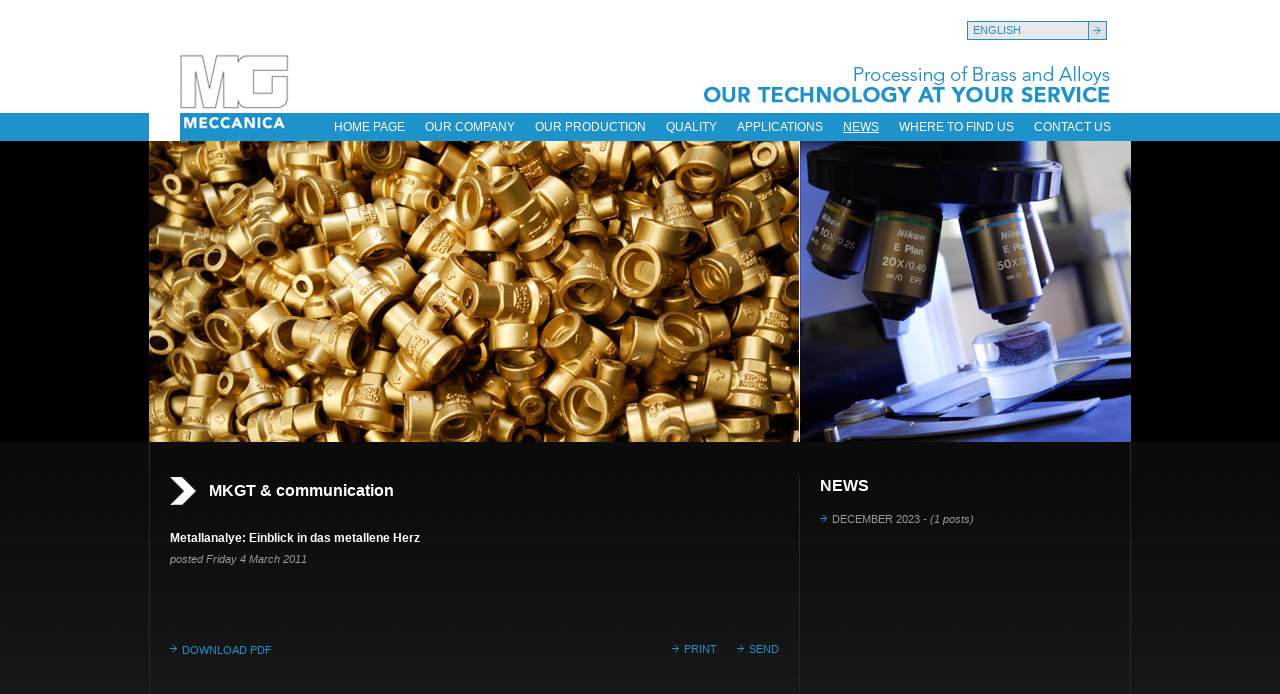

--- FILE ---
content_type: text/html
request_url: http://www.mgmeccanica.com/web_eng/brass-processing-forging-news-detail.asp?id=10
body_size: 21879
content:
<!DOCTYPE html PUBLIC "-//W3C//DTD XHTML 1.0 Transitional//EN" "http://www.w3.org/TR/xhtml1/DTD/xhtml1-transitional.dtd">
<html xmlns="http://www.w3.org/1999/xhtml" lang="en" xml:lang="en">
<head>

<meta http-equiv="Content-Type" content="text/html; charset=iso-8859-1" />
	
<title>Mg Meccanica</title>
<meta name="description" content="Mg Meccanica">
<meta name="keywords" content="Mg Meccanica">
<script language="JavaScript" type="text/javascript">
<!--
function MM_nbGroup(event, grpName) { //v3.0
  var i,img,nbArr,args=MM_nbGroup.arguments;
  if (event == "init" && args.length > 2) {
    if ((img = MM_findObj(args[2])) != null && !img.MM_init) {
      img.MM_init = true; img.MM_up = args[3]; img.MM_dn = img.src;
      if ((nbArr = document[grpName]) == null) nbArr = document[grpName] = new Array();
      nbArr[nbArr.length] = img;
      for (i=4; i < args.length-1; i+=2) if ((img = MM_findObj(args[i])) != null) {
        if (!img.MM_up) img.MM_up = img.src;
        img.src = img.MM_dn = args[i+1];
        nbArr[nbArr.length] = img;
    } }
  } else if (event == "over") {
    document.MM_nbOver = nbArr = new Array();
    for (i=1; i < args.length-1; i+=3) if ((img = MM_findObj(args[i])) != null) {
      if (!img.MM_up) img.MM_up = img.src;
      img.src = (img.MM_dn && args[i+2]) ? args[i+2] : args[i+1];
      nbArr[nbArr.length] = img;
    }
  } else if (event == "out" ) {
    for (i=0; i < document.MM_nbOver.length; i++) {
      img = document.MM_nbOver[i]; img.src = (img.MM_dn) ? img.MM_dn : img.MM_up; }
  } else if (event == "down") {
    if ((nbArr = document[grpName]) != null)
      for (i=0; i < nbArr.length; i++) { img=nbArr[i]; img.src = img.MM_up; img.MM_dn = 0; }
    document[grpName] = nbArr = new Array();
    for (i=2; i < args.length-1; i+=2) if ((img = MM_findObj(args[i])) != null) {
      if (!img.MM_up) img.MM_up = img.src;
      img.src = img.MM_dn = args[i+1];
      nbArr[nbArr.length] = img;
  } }
}


function MM_swapImgRestore() { //v3.0
  var i,x,a=document.MM_sr; for(i=0;a&&i<a.length&&(x=a[i])&&x.oSrc;i++) x.src=x.oSrc;
}

function MM_preloadImages() { //v3.0
  var d=document; if(d.images){ if(!d.MM_p) d.MM_p=new Array();
    var i,j=d.MM_p.length,a=MM_preloadImages.arguments; for(i=0; i<a.length; i++)
    if (a[i].indexOf("#")!=0){ d.MM_p[j]=new Image; d.MM_p[j++].src=a[i];}}
}

function MM_findObj(n, d) { //v4.0
  var p,i,x;  if(!d) d=document; if((p=n.indexOf("?"))>0&&parent.frames.length) {
    d=parent.frames[n.substring(p+1)].document; n=n.substring(0,p);}
  if(!(x=d[n])&&d.all) x=d.all[n]; for (i=0;!x&&i<d.forms.length;i++) x=d.forms[i][n];
  for(i=0;!x&&d.layers&&i<d.layers.length;i++) x=MM_findObj(n,d.layers[i].document);
  if(!x && document.getElementById) x=document.getElementById(n); return x;
}

function MM_swapImage() { //v3.0
  var i,j=0,x,a=MM_swapImage.arguments; document.MM_sr=new Array; for(i=0;i<(a.length-2);i+=3)
   if ((x=MM_findObj(a[i]))!=null){document.MM_sr[j++]=x; if(!x.oSrc) x.oSrc=x.src; x.src=a[i+2];}
}

function MM_openBrWindow(theURL,winName,features) { //v2.0
  window.open(theURL,winName,features);
}

function MM_displayStatusMsg(msgStr) { //v1.0
  status=msgStr;
  document.MM_returnValue = true;
}

function MM_callJS(jsStr) { //v2.0
  return eval(jsStr)
}

function MM_goToURL() { //v3.0
  var i, args=MM_goToURL.arguments; document.MM_returnValue = false;
  for (i=0; i<(args.length-1); i+=2) eval(args[i]+".location='"+args[i+1]+"'");
}

function MM_checkPlugin(plgIn, theURL, altURL, autoGo) { //v4.0
  var ok=false; document.MM_returnValue = false;
  with (navigator) if (appName.indexOf('Microsoft')==-1 || (plugins && plugins.length)) {
    ok=(plugins && plugins[plgIn]);
  } else if (appVersion.indexOf('3.1')==-1) { //not Netscape or Win3.1
    if (plgIn.indexOf("Flash")!=-1 && window.MM_flash!=null) ok=window.MM_flash;
    else if (plgIn.indexOf("Director")!=-1 && window.MM_dir!=null) ok=window.MM_dir;
    else ok=autoGo; }
  if (!ok) theURL=altURL; if (theURL) window.location=theURL;
}
//-->
</script><script>(function(w,d,s,l,i){w[l]=w[l]||[];w[l].push({'gtm.start':new Date().getTime(),event:'gtm.js'});var f=d.getElementsByTagName(s)[0],j=d.createElement(s),dl=l!='dataLayer'?'&l='+l:'';j.async=true;j.src='https://www.googletagmanager.com/gtm.js?id='+i+dl;f.parentNode.insertBefore(j,f);})(window,document,'script','dataLayer','GTM-N2ZDBKH3');</script>
<style type="text/css">
<!--
@import url("/web_eng/css/style.css");
-->
</style>
<script language="javascript1.2" src="library.js" type="text/javascript"></script>
<script src="/js/prototype.js" type="text/javascript"></script>
<script src="/js/scriptaculous.js?load=effects" type="text/javascript"></script>
<script src="/js/lightbox.js" type="text/javascript"></script>
<link rel="stylesheet" href="css/lightbox.css" type="text/css" media="screen" />
</head>

<body>
<table width="982" border="0" align="center" cellpadding="0" cellspacing="0">
  <tr>
    <td height="140" background="/web_eng/img/sf-top.gif">

<table width="982" height="141" border="0" cellspacing="0" cellpadding="0"  background="/web_eng/img/sf-top.jpg">
      <tr>
        
        
        <td width="180" align="left"><a href="../index_eng.asp" title="Processing of brass and alloys"><img src="/web_eng/img/logo-mgmeccanica.gif" width="180" height="141" alt="Processing of brass and alloys" title="Processing of brass and alloys" /></a></td>
        
                
        <!--background="/web_eng/img/sf-nav.gif"-->
        
        <td width="802"><table width="802" height="140" border="0" cellspacing="0" cellpadding="0">
          <tr>
            <td height="21" align="right">&nbsp;</td>
            <td width="20" rowspan="5">&nbsp;</td>
          </tr>
          <tr align="right">
            <td height="34" valign="top"><table border="0" cellspacing="0" cellpadding="0">
              <tr>
                <td><table border="0" cellspacing="0" cellpadding="0">
  <tr>
    <td>
    
 <script language="javascript">

function vis_level()
{
		if(document.getElementById("nomeartista1").style.display=='none') {
			document.getElementById("nomeartista1").style.display='block';
		}
		else {
			//document.getElementById("nomeartista1").style.display='none';
		}
		
		if(document.getElementById("nomeartista2").style.display=='none') {
			document.getElementById("nomeartista2").style.display='block';
		}
		else {
			document.getElementById("nomeartista2").style.display='none';
		}
		
		if(document.getElementById("nomeartista3").style.display=='none') {
			document.getElementById("nomeartista3").style.display='block';
		}
		else {
			document.getElementById("nomeartista3").style.display='none';
		}
}
</script>    
    <table height="19" width="140" border="0" cellspacing="0" cellpadding="0"><form id="form1" name="form1" method="post" action="">
                <tr>
                  <td width="127" height="19" align="left" valign="top">
                  <div id="boxartista">
                  <div id="nomeartista1"  class="ariallingue">ENGLISH</div>
					<div id="nomeartista2" style="display:none;width:118px;height:15px;background-color:#E9E8E8;border:solid 1px #1f92cc;margin:1px 0px 0px -1px;padding:1px 1px 0px 1px;text-align:left;position:relative" class="ariallingue"><a href="../index.asp" title="ITALIANO">ITALIANO</a></div>
					<div id="nomeartista3" style="display:none;clear:left;width:119px;height:15px;background-color:#E9E8E8;border:solid 1px #1f92cc;margin:-1px 0px 1px -1px;padding:1px 1px 0px 0px;text-align:left;position:relative" class="ariallingue"><a href="../index_ted.asp" title="DEUTSCH">DEUTSCH</a></div>
                  </div>
                  <div id="imgvai"><img src="/web_eng/img/vai.gif" onclick="javascript:vis_level();"  style="cursor:pointer" width="18" height="19"   /></div>                  </td></tr>                
  
</form>
              </table>    </td>
    <td valign="top">&nbsp;</td>
  </tr>
</table></td>
              </tr>
            </table></td>
          </tr>
         
          <tr align="right">
            <td height="58" class="arialazzurro20"><img src="/web_eng/img/slogan.gif" width="437" height="45" alt="Our technology at your service" title="Our technology at your service" /></td>
          </tr>
          <tr align="right">
            <td height="28"><table border="0" cellspacing="0" cellpadding="0">
              <tr>
              
              	
                <td height="28" valign="middle" class="arialbiancomenu"><a href="/index_eng.asp" title="HOME PAGE">HOME PAGE</a></td>
                
                
                <td width="20" height="28" valign="middle"></td>
                
                
                <td height="28" valign="middle" class="arialbiancomenu"><a href="/mechanical-processing-brass-alloys-fittings" title="OUR COMPANY">OUR COMPANY</a></td>
                
                
                <td width="20" height="28" valign="middle"></td>
                
                
                <td height="28" valign="middle" class="arialbiancomenu"><a href="/brass-processing-non-ferrous-alloys" title="OUR PRODUCTION">OUR PRODUCTION</a></td>
                
                
                <td width="20" height="28" valign="middle"></td>
                
                
                <td height="28" valign="middle" class="arialbiancomenu"><a href="/brass-processing-forging-iso-9001" title="QUALITY">QUALITY</a></td>
                
                
                <td width="20" height="28" valign="middle"></td>
                
                
                <td height="28" valign="middle" class="arialbiancomenu"><a href="/hydraulic-brass-fittings-valves" title="APPLICATIONS">APPLICATIONS</a></td>
                
                
                <td width="20" height="28" valign="middle"></td>
                
                
                <td height="28" valign="middle" class="arialazzurromenu"><a href="/brass-processing-forging-news" title="NEWS">NEWS</a></td>
                
                
                <td width="20" height="28" valign="middle"></td>
                
                
                <td height="28" valign="middle" class="arialbiancomenu"><a href="/processing-forging-brass-alloys-italy" title="WHERE TO FIND US">WHERE TO FIND US</a></td>
                
                
                <td width="20" height="28" valign="middle"></td>
                
                
                <td height="28" valign="middle" class="arialbiancomenu"><a href="/processing-forging-brass-alloys-contact" title="CONTACT US">CONTACT US</a></td>
                
              </tr>
            </table></td>
          </tr>
          
        </table></td>
      </tr>
    </table>
</td>
  </tr>
  <tr>
    <td height="301"><img src="/web_eng/img/news.jpg" alt="Drop forging" title="Drop forging" width="982" height="301" /></td>
  </tr>
  <tr>
    <td><table width="982" border="0" cellspacing="0" cellpadding="0">
      <tr>
        <td width="1" bgcolor="#2a2625"></td>
        <td width="980"><table width="980" border="0" cellspacing="0" cellpadding="0">
          <tr>
            <td width="649" height="35">&nbsp;</td>
            <td width="1"></td>
            <td width="330">&nbsp;</td>
          </tr>
        </table>
          <table width="980" border="0" cellspacing="0" cellpadding="0">
            <tr>
              <td width="649" align="left" valign="top"><table width="100%" border="0" cellspacing="0" cellpadding="0">
                <tr>
                  <td width="20" class="arialbiancomenu">&nbsp;</td>
                  <td class="arialbiancomenu"><table width="100%" border="0" cellspacing="0" cellpadding="0">
                    <tr>
                      <td width="39"><img src="/web_eng/img/frecciahome.gif" width="39" height="29" alt="Drop forging" title="Drop forging" /></td>
                      <td class="arialbianco16"><H1><strong>
                            MKGT &amp; communication
                            </strong></H1></td>
                    </tr>
                  </table></td>
                  <td width="20" class="arialbiancomenu">&nbsp;</td>
                </tr>
                <tr>
                  <td width="20">&nbsp;</td>
                  <td height="25">&nbsp;</td>
                  <td width="20">&nbsp;</td>
                </tr>
                <tr>
                  <td width="20">&nbsp;</td>

		 				  
                  <td><table width="100%" border="0" cellspacing="0" cellpadding="0">
                    <tr>
                      <td valign="top"><div align="justify">
                        
                        
                        
                        <!--INIZIO APPLICAZIONE-->
                        <table width="100%" border="0" cellspacing="0" cellpadding="0">
                          <tr>
                            <td colspan="3" valign="top">                              <table width="100%" border="0" cellspacing="0" cellpadding="0" >
                                <tr>
                                  <td align="left"><h2><strong>Metallanalye: Einblick in das metallene Herz</strong></h2></td>
                                  </tr>
                                <tr>
                                  <td height="8"></td>
                                  </tr>
                                <tr>
                                  <td class="arialgrigio11"><em>posted Friday 4 March 2011</em></td>
                                  </tr>
                                <tr>
                                  <td height="8"></td>
                                  </tr>
                                <tr>
                                  <td class="arialgrigio11"><br />
                                    <br />
                                    <p>&nbsp;</p></td>
                                  </tr>
                                <tr>
                                  <td class="arialgrigio11">&nbsp;</td>
                                  </tr>
								 
								 	
								
                                <tr>
								   
								    <td align="left" class="arialgrigio11"><span class="arialazzurro11"><img src="img/freccia-azzurra.gif" width="12" height="11" /><a href="/scarica_file.asp?f=Art%2DRiello%2DMG%5FMeccanica%2Epdf&c=dati%2FDynChange%2Fupload%2Fpdf%5Fnews%2F" title="Scarica Allegato">DOWNLOAD PDF</a></span></td>
									 
                                  <td align="right" class="arialgrigio11"><table border="0" cellspacing="0" cellpadding="0">
                                    <tr>
                                      <td class="arialazzurro11"><img src="/web_eng/img/freccia-azzurra.gif" alt="PRINT" width="12" height="11" /></td>
                                      <td class="arialazzurro11"><a href="javascript:window.print()" title="PRINT">PRINT</a></td>
                                      <td width="20" align="right" valign="middle">&nbsp;</td>
                                      <td align="right" valign="middle"><img src="/web_eng/img/freccia-azzurra.gif" alt="SEND" width="12" height="11" /></td>
                                      <td class="arialazzurro11"><a href="mailto:?Subject=Metallanalye: Einblick in das metallene Herz&amp;body=I think this should be interesting. The url is http://www.mgmeccanica.com/web_eng/brass-processing-forging-news-detail.asp?id=10" title="SEND">SEND</a></td>
                                      </tr>
                                    </table></td>
                                  </tr>
                              </table></td>
                            </tr>
                          <tr>
                            <td width="128" height="35" valign="top">&nbsp;</td>
                            <td width="20" height="35">&nbsp;</td>
                            <td height="35" align="left" valign="top">&nbsp;</td>
                          </tr>
                        </table>
                        <!--FINE APPLICAZIONE-->
                        
                        
                        
                        
                       
                        

                      </div>
                        
                        </td>
                      </tr>
                  </table></td>
                  <td width="20">&nbsp;</td>
                </tr>
              </table>
              
              
              <!--INIZIO PHOTO GALLERY-->
		
              
              </td>
              <td bgcolor="#2a2625" width="1"></td>
              <td width="330" align="left" valign="top"><table width="100%" border="0" cellspacing="0" cellpadding="0">
                <tr>
                  <td width="20">&nbsp;</td>
                  <td class="arialbianco16"><strong>NEWS</strong></td>
                  <td width="20">&nbsp;</td>
                </tr>
              </table>
                <table width="100%" border="0" cellspacing="0" cellpadding="0">
                  <tr>
                    <td width="20">&nbsp;</td>
                    <td class="arialbianco16">&nbsp;</td>
                    <td width="20">&nbsp;</td>
                  </tr>
                </table>
  		
               <!--INIZIO TABELLA NEWS-->
                <table width="100%" border="0" cellspacing="0" cellpadding="0">
                  <tr>
                    <td width="20">&nbsp;</td>
                    <td><table width="100%" border="0" cellspacing="0" cellpadding="0">
                      <tr>
                        <td width="12"><img src="/web_eng/img/freccia-azzurra.gif" width="12" height="11" alt="DECEMBER 2023" title="DECEMBER 2023" /></td>
						
						<td class="arialgrigio11"><a href="/brass-processing-forging-news.asp?m=12&a=2023&mese=December" title="DECEMBER 2023">DECEMBER 2023 <em>- (1 posts)</em></a></td>
					
                      </tr>
                      <tr>
                        <td width="12"></td>
                        <td>&nbsp;</td>
                      </tr>
                    </table></td>
                    <td width="20">&nbsp;</td>
                  </tr>
                </table>
                <!--FINE TABELLA NEWS-->
				

                
                
                
                </td>
            </tr>
          </table>
          <table width="980" border="0" cellspacing="0" cellpadding="0">
            <tr>
              <td height="35">&nbsp;</td>
              </tr>
          </table>
          <table width="980" border="0" cellspacing="0" cellpadding="0">
            <tr>
              <td height="35">&nbsp;</td>
            </tr>
          </table></td>
        <td width="1" bgcolor="#2a2625"></td>
      </tr>
    </table></td>
  </tr>
</table>
<div id="footer"><table border="0" width="982" align="center" cellspacing="0" cellpadding="0">
 
  <tr>
    <td bgcolor="#2a2625" width="1"></td>
    <td align="left" valign="top" class="arialbianco16"><table width="100%" border="0" cellpadding="0" cellspacing="0">
      <tr>
        <td width="20">&nbsp;</td>
        <td>&nbsp;</td>
        <td>&nbsp;</td>
        <td width="20">&nbsp;</td>
      </tr>
      <tr>
        <td width="20" align="left" valign="top">&nbsp;</td>
        <td align="left" valign="top" class="arialazzurro11">Copyright &copy; 2011 MG MECCANICA srl</td>
        <td align="right" valign="top" class="arialazzurro11"><a href="/web_eng/privacy-policy.asp" title="PRIVACY POLICY">PRIVACY POLICY</a>&nbsp;&nbsp; | &nbsp;&nbsp;<a href="/web_eng/mappa-del-sito.asp" title="SITE MAP">SITE MAP</a></td>
        <td width="20" align="right" valign="top">&nbsp;</td>
      </tr>
      <tr>
        <td height="8" valign="bottom" class="arialgrigiosc11"></td>
        <td height="8" valign="bottom" class="arialgrigiosc11"></td>
        <td height="8" align="right" valign="bottom" class="arialgrigiosc11"></td>
        <td height="8" align="right" valign="bottom"></td>
      </tr>
      <tr>
        <td width="20" valign="bottom" class="arialgrigiosc11">&nbsp;</td>
        <td valign="bottom" class="arialgrigiosc11">P.IVA IT01907290983 | 
          C.F. 03019520174<br />
          Isr. Reg. Imp. Brescia 03019520174 | 
          REA BS 312835 | 
          Cap. soc. Euro 780.000,00 i.v. <br />
          Via Campi Grandi, 45 - 25080 Prevalle (BS)<br />
P. +39 030.6801713 - F. +39 030.6801715<br />
<a href="mailto:info@mgmeccanica.com" title="Scrivi a MG Meccanica">info@mgmeccanica.com</a></td>
        <td align="right" valign="bottom" class="arialgrigiosc11">Designed by <a href="http://www.dexanet.com" title="Dexanet Siti Internet Brescia">Dexanet</a></td>
        <td width="20" align="right" valign="bottom">&nbsp;</td>
      </tr>
      <tr>
        <td width="20" valign="top">&nbsp;</td>
        <td valign="top">&nbsp;</td>
        <td valign="top">&nbsp;</td>
        <td width="20" valign="top">&nbsp;</td>
      </tr>
    </table></td>
    <td bgcolor="#2a2625" width="1"></td>
  </tr>
</table>
<!-- Inizio Codice ShinyStat -->
<script type="text/javascript" language="JavaScript" 

src="http://codiceisp.shinystat.com/cgi-bin/getcod.cgi?USER=mgmeccanica&P=3"></script>
<noscript>
<a href="http://www.shinystat.com/it" target="_top">
<img src="http://www.shinystat.com/cgi-bin/shinystat.cgi?USER=mgmeccanica&P=3" alt="" border="0"></a>
</noscript>
<!-- Fine Codice ShinyStat -->
</div>
</body>
</html>


--- FILE ---
content_type: text/css
request_url: http://www.mgmeccanica.com/web_eng/css/style.css
body_size: 14083
content:
/* CSS Document */

html, BODY {
      margin:0px auto; 
      padding:0px;
	  background:url(../img/bg_body.jpg);
	  /*background-image:url(../img/sfondo01.jpg);*/
	  height:100%;
      }

h1 {color:#FFFFFF; FONT-FAMILY:Arial, Helvetica, sans-serif; FONT-SIZE: 16px; TEXT-DECORATION: none; font-weight:normal;
margin:0px; padding:0px;}
h2 {color:#FFFFFF; FONT-FAMILY:Arial, Helvetica, sans-serif; FONT-SIZE: 12px; TEXT-DECORATION: none; margin:0px auto; padding:0px; font-weight:normal;}
h3 {color:#FFF; FONT-FAMILY:Arial, Helvetica, sans-serif; FONT-SIZE: 12px; TEXT-DECORATION: none; font-style:normal;
margin:0px; padding:0px; font-weight:bold;}

/*--------------------- CLASSI DI TESTO -------------------------------------------------------*/
.arialnero11{
	COLOR:#000; FONT-FAMILY:Arial, Helvetica, sans-serif; FONT-SIZE: 11px; TEXT-DECORATION: none; margin:0px 3px 0px 3px;}
.arialnero11 a {
	COLOR:#000; TEXT-DECORATION: underline; margin:0px 3px 0px 3px;}
.arialnero11 a:hover {
	COLOR:#000; margin:0px 3px 0px 3px;}
	
.arialbiancomenu{
	COLOR:#FFFFFF; FONT-FAMILY:Arial, Helvetica, sans-serif; FONT-SIZE: 12px; TEXT-DECORATION: none; margin:0px auto;}
.arialbiancomenu a {
	COLOR:#FFFFFF; TEXT-DECORATION: none; margin:0px auto;}
.arialbiancomenu a:hover {
	COLOR:#FFFFFF; TEXT-DECORATION: underline; margin:0px auto;}
	
.arialbianco11{
	COLOR:#FFFFFF; FONT-FAMILY:Arial, Helvetica, sans-serif; FONT-SIZE: 11px; TEXT-DECORATION: none; margin:0px auto;}
.arialbianco11 a {
	COLOR:#FFFFFF; TEXT-DECORATION: none; margin:0px auto;}
.arialbianco11 a:hover {
	COLOR:#FFFFFF; TEXT-DECORATION: underline; margin:0px auto;}
	
.arialazzurromenu{
	COLOR:#FFFFFF; FONT-FAMILY:Arial, Helvetica, sans-serif; FONT-SIZE: 12px; TEXT-DECORATION: none; }
.arialazzurromenu a {
	COLOR:#FFFFFF; TEXT-DECORATION: underline; }
.arialazzurromenu a:hover {
	COLOR:#FFFFFF; TEXT-DECORATION: underline; }
	
.ariallingue{
	COLOR:#1f92cc; FONT-FAMILY:Arial, Helvetica, sans-serif; FONT-SIZE: 11px; TEXT-DECORATION: none; margin:2px 0px 0px 5px;}
.ariallingue a {
	COLOR:#1f92cc; TEXT-DECORATION: none; margin:2px 0px 0px 5px;}
.ariallingue a:hover {
	COLOR:#1f92cc; TEXT-DECORATION: underline; margin:2px 0px 0px 5px;}
	
.arialbianco16{
	COLOR:#FFFFFF; FONT-FAMILY:Arial, Helvetica, sans-serif; FONT-SIZE: 16px; TEXT-DECORATION: none; margin:0px auto;}
.arialbianco16 a {
	COLOR:#FFFFFF; TEXT-DECORATION: none; margin:0px auto;}
.arialbianco16 a:hover {
	COLOR:#FFFFFF; TEXT-DECORATION: underline; margin:0px auto;}
	
.arialbianconum{
	COLOR:#FFFFFF; FONT-FAMILY:Arial, Helvetica, sans-serif; FONT-SIZE: 26px; TEXT-DECORATION: none; margin:0px auto;}
.arialbianconum a {
	COLOR:#FFFFFF; TEXT-DECORATION: none; margin:0px auto;}
.arialbianconum a:hover {
	COLOR:#FFFFFF; TEXT-DECORATION: underline; margin:0px auto;}
	
.arialgrigio11{
	COLOR:#9A9999; FONT-FAMILY:Arial, Helvetica, sans-serif; FONT-SIZE: 11px; TEXT-DECORATION: none; margin:0px auto;}
.arialgrigio11 a {
	COLOR:#9A9999; TEXT-DECORATION: none; margin:0px auto;}
.arialgrigio11 a:hover {
	COLOR:#9A9999; TEXT-DECORATION: underline; margin:0px auto;}
	
.arialgrigiosc11{
	COLOR:#747474; FONT-FAMILY:Arial, Helvetica, sans-serif; FONT-SIZE: 11px; TEXT-DECORATION: none; margin:0px auto;}
.arialgrigiosc11 a {
	COLOR:#747474; TEXT-DECORATION: none; margin:0px auto;}
.arialgrigiosc11 a:hover {
	COLOR:#747474; TEXT-DECORATION: underline; margin:0px auto;}
	
.arialazzurro11{
	COLOR:#1f92cc; FONT-FAMILY:Arial, Helvetica, sans-serif; FONT-SIZE: 11px; TEXT-DECORATION: none; margin:0px auto;}
.arialazzurro11 a {
	COLOR:#1f92cc; TEXT-DECORATION: none; margin:0px auto;}
.arialazzurro11 a:hover {
	COLOR:#1f92cc; TEXT-DECORATION: underline; margin:0px auto;}
	
	
	.arialazzurro20{
	COLOR:#1f92cc; FONT-FAMILY:Verdana, Arial, Helvetica, sans-serif; FONT-SIZE: 18px; font-weight:600; TEXT-DECORATION: none; margin:0px auto;}
.arialazzurro20 a {
	COLOR:#1f92cc; TEXT-DECORATION: none; margin:0px auto;}
.arialazzurro20 a:hover {
	COLOR:#1f92cc; TEXT-DECORATION: underline; margin:0px auto;}
	
	
	
#boxartista{
	float:left;
	width:120px;
	height:17px;
	background-color:#E9E8E8;
    	border:solid 1px #1f92cc;
    margin:0px auto;
	padding:0px;
	text-align:left;
}
	
#nomeartista{
	float:left;
	width:115px;
	height:15px;
	background-color:#E9E8E8;
    margin:2px 0px 0px 5px;
	padding:0px;
	text-align:left;
}
	
#imgvai{
	float:left;
	width:18px;
	height:19px;
	margin:0px auto;
	padding:0px;
	text-align:left;
}
/*--------------------CLASSI------------------------------------------------------*/

.immagine{
	border:#CCC solid 1px;
    margin:0px;
	padding:0px;}
	
/*-------per la google map--------------------------------------------*/	

#mappa {
	float:left;
	width:100%;
	height:450px;
	margin:0px;
	border: 2px solid #ffffff;
	padding:0px;}	
	
	
/*------------------------------------------------STRUTTURA----------------------------------------------------*/

#wrapper {
	position:relative;
    margin:0px auto;
    padding:0px;
    width:900px;
	background:#C00;
	}
	
	
#content {
	float:left;
    margin:0px auto;
    padding:0px;
    width:100%;
	height:auto;
	background:#0F0;
	}


#header{
	float:left;
	width:100%;
	height:200PX;
	margin:0px auto;
	padding:0px;
	background:#F9F;
	}

	
#box_sx {
	float:left;
	width:25%;
	height:450px;
	margin:0px;
	padding:0px;
	background:#63C;}
	
	
#corpo{
	float:left;
	width:50%;
	height:auto;
	margin:0px;
	padding:0px;
	background:#FFF;
	}		

#box_dx{
	float:left;
	width:25%;
	height:450PX;
	margin:0px;
	padding:0px;
	background:#FF0;}	


#footer {
	float:left;
	width:100%;
	margin:0px;
	padding:0px;
	background:#000000;}
		
#lingue {
     float:right;
     width:*;
	 margin:0px;
	 padding:0px;}
	 

	
#menu {
float:left;
width:700px;
}

#menu ul{
float:Left;
display:inline;
list-style:none;
width:100%;
margin:0px 0px 0px 160px;
padding:0px;
}

#menu li{
float:Left;
display:inline;
margin:0px;
padding:7px 0px 5px 24px;

}

#menu a {
float:Left;
color:#CCC;
text-decoration:none;
padding:0px;
margin:0px;
}


#menu a:hover {
color:#F30;
float:Left;
text-decoration:none;
padding:0px;
margin:0px;
}


.qui_menu {
display:inline;
text-decoration:none;
color:#F30;

}
/*---------------------MENU VERTICALE ---------------------------*/

#menu-vert {
float:left;
padding:0px;
margin:0px 0px 10px 0px;}

#menu-vert ul{
list-style-type:none;
padding:0px;
margin:0px;
width:107px;
}

#menu-vert li{
margin:0px;
padding:5px 0px 5px 0px;
font-family:Verdana, Geneva, sans-serif;
}

#menu-vert a {
color:#999;
text-decoration:none;
padding:0px;
margin:0px;
font-size:12px;
font-family:Verdana, Geneva, sans-serif;
display:block;
}

#menu-vert a:hover {
text-decoration:none;
color:#da3b1e;
padding:0px;
margin:0px;
font-size:12px;
font-family:Verdana, Geneva, sans-serif;
display:block;
}

.qui-vert {
text-decoration:none;
font-family:Verdana, Geneva, sans-serif;
color:#da3b1e;
display:block;
font-size:12px}
	
/*----------------------------------BOX VERTICALI-------------------*/

	
#box_titoli_vert {
	float:left;
	clear:left;
	width:180px;
	margin:0px 0px 10px 0px;
	padding:0px 7px 0px 0px; }
	
#box_descrizione_vert {
	float:left;
	width:auto;
	margin:0px 0px 30px 0px;
	padding:0px 7px 0px 0px;}
	

#box_link_vert{
	float:left;
	text-align:right;
	margin:0px 0px 20px 0px;
	padding:2px 0px 2px 0px;
	width:100%;}	


	
/*-------------------FORM--------------------------*/

.casella { WIDTH: 172px; HEIGHT: 18px; color:#FFFFFF; background:url("img/sfondo_grigio.gif");  FONT-SIZE: 11px; border: 1px #3B3B3B solid; }
.pulsante { WIDTH: 70px; HEIGHT: 22px; FONT-SIZE: 11px; color:#FFFFFF; border: 1px #cc0100 solid; background-color:#cc0100; text-align:center; cursor: pointer;}

/*----------------------------------------------------------*/
INPUT {padding:2px; font-family:Arial ; font-size:11px;}
TEXTAREA {padding:2px; font-family:Verdana, Arial, Helvetica; font-size:11px;}
LABEL {font-size:11px;}
LEGEND {color:#414141; font-weight:bold; margin-bottom:10px;}
fieldset { border: 1px solid #9A9999;}

IMG {border:0px;}
IMG.phgal {border:#DEDDDB 1px solid; padding-left:4px; padding-right:4px; padding-top:4px; padding-bottom:4px;}
IMG.phgal1 {border:#DEDDDB 4px solid;}
IMG.appidro {border:#009a9e 4px solid; padding-left:4px; padding-right:4px; padding-top:4px; padding-bottom:4px;}
IMG.apprisc {border:#f27522 4px solid; padding-left:4px; padding-right:4px; padding-top:4px; padding-bottom:4px;}
IMG.appgas {border:#aed136 4px solid; padding-left:4px; padding-right:4px; padding-top:4px; padding-bottom:4px;}
IMG.apppul {border:#54676f 4px solid; padding-left:4px; padding-right:4px; padding-top:4px; padding-bottom:4px;}
IMG.top {border:0px; margin:0px 0px 0px 0px;}
IMG.bordo {border:#666 1px solid;  }
IMG.sx {border:0px; margin-right:10px; margin-bottom:10px; }
IMG.dx {border:#505050 1px solid; margin-left:10px; margin-bottom:10px; }


.boxphgal {
	float:left;
  display: inline-block;
  display: -moz-inline-box;
  display:-moz-box-orient: vertical;
  width: 140px;
  margin:0px 10px 15px 0px;
  padding:0px;
  vertical-align: top;
}

.box {display: inline;}

.thumb {
  width: 140px;
  height:140px;
  display: table-cell;
  vertical-align: middle;
  text-align:center;

}
.thumb * {
  vertical-align: middle; 
}


.thumb {display:block}
.thumb span {
  display: inline-block;
  height: 100%;
  width:1px;
  }
  
.didascaliaphgal {
width:124px;
height:25px;
padding-top:5px;
padding-left:8px;
padding-right:8px;
}



#box_titoli {
	float:left;
	clear:left;
	width:100%;
	margin:0px 0px 0px 0px;
    text-align:justify;
	padding:0px; }

#box_scritte {
	float:left;
	clear:left;
	width:480PX;
	height:auto;
	margin:15px 0px 3px 25px;
	padding:0px 3px 0px 3px;
	}
	
#box_codice {
	float:left;
	clear:left;
	width:auto;
	height:auto;
	margin:3px 0px 3px 25px;
	padding:0px 3px 0px 3px;
	
	}	
	
#box_privacy {
	float:left;
	clear:left;
	width:88%;
	height:auto;
	margin:15px 0px 3px 25px;
	padding:0px 3px 0px 3px;
	}
	
	#box_privacy02{
	float:left;
	clear:left;
	width:88%;
	height:150px;
	margin:3px 0px 3px 25px;
	padding:0px 3px 0px 3px;
	}
	
#box_link {
	float:left;
	clear:left;
	width:auto;
	height:auto;
	margin:25px 0px 20px 25px;
	padding:0px 3px 0px 3px;
	}	
	
#box_nomecampo {
	float:left;
	width:100px;
	height:auto;
	margin:0px;
	padding: 0px;
	}		
	
#box_campi {
	float:left;
	clear:left;
	width:580px;
	height:auto;
	margin:3px 0px 3px 25px;
	padding:0px 3px 0px 3px;
	}
	
#blocco_nome_box {
	clear:left;
	width:600px;
	height:100%;
	margin:2px 10px 2px 0px;
	padding:0px;}	
	
	
#blocco_nome_bis {
	float:left;
	width:450px;
	height:100%;
	margin:2px 10px 2px 0px;
	padding:0px;}
	
.box_input_messaggio {
	width:300px;
	height:80px;
	margin:0px;
	padding:0px;
	background-color:#CCCCCC;
	border:1px solid #FFFFFF;
	}
	
.box_input {
	width:150px;
	height:16px;
	margin:0px 0px 5px 0px;
	padding:0px;
	background-color:#CCCCCC;
	border:1px solid #FFFFFF;
	}
	
.box_input01 {
	width:80px;
	height:16px;
	margin:0px 0px 5px 0px;
	padding:0px;
	background-color:#CCCCCC;
	border:1px solid #FFFFFF;
	}
	
	
/*------GALLERY APPLICAZIONI------*/	


.boxphgal1 {
	float:left;
  display: inline-block;
  display: -moz-inline-box;
  display:-moz-box-orient: vertical;
  
  margin:0px 10px 0px 0px;
  padding:0px;
  vertical-align: top;
}

.box1 {display: inline;}

.thumb1 {
  
  
  display: table-cell;
  vertical-align: middle;
  text-align:center;

}
.thumb1 * {
  vertical-align: middle; 
}


.thumb1 {display:block}
.thumb1 span {
  display: inline-block;
  height: 100%;
  width:1px;
  }


/*GALLERIA FOTOGRAFICA*/

.scrollable {

	/* required settings */
	position:relative;
	overflow:hidden;
	width: 562px;
	height:144px;


	/* custom decorations */
	
	background:url(/web/img/global/gradient/h300.png) repeat-x;
}

/*
	root element for scrollable items. Must be absolutely positioned
	and it should have a extremely large width to accomodate scrollable items.
	it's enough that you set the width and height for the root element and
	not for this element.
*/
.scrollable .items {
	/* this cannot be too large */
	width:20000em;
	position:absolute;
	clear:both;
}

.items div {
	float:left;
	width:562x;
}

/* single scrollable item */
.scrollable img {
	float:left;
	margin:0px 10px 20px 2px;
	background-color:#fff;
	padding:0px;
	
	-moz-border-radius:4px;
	-webkit-border-radius:4px;
}

/* active item */
.scrollable .active {
	border:2px solid #000;
	position:relative;
	cursor:default;
}


div.demowrap {
	margin:10px -15px;
}
#content div.box {
	outline-width:0px;
}

/* this makes it possible to add next button beside scrollable */
.scrollable {
	float:left;	
}

/* prev, next, prevPage and nextPage buttons */
a.browse {

	display:block;
	width:14px;
	height:20px;
	float:left;
	margin:40px 0px;
	cursor:pointer;
	font-size:1px;
}

/* right */
a.right {  clear:right; margin-left:10px; }
a.right:hover {   }
a.right:active {  } 


/* left */
a.left				{margin-right:10px; } 
a.left:hover  		{ margin-right:10px; }
a.left:active  	{ margin-right:10px; }

/* up and down */
a.up, a.down		{ 
	background:url(../web/img/scrollable/arrow/vert_large.png) no-repeat; 
	float: none;
	margin: 10px 50px;
}




/* disabled navigational button */
a.disabled {
	visibility:hidden !important;		
} 	
.galley {
float:left;
display:inline;
margin-right:0px;}	

.img_index {
	border:#d2d2d2 solid 5px;}
	
	
.contentScroll {
	float:left;

	width:640px;
	}
	
	
	

/* FINE GALLERIA FOTOGRAFICA*/





--- FILE ---
content_type: application/javascript
request_url: http://www.mgmeccanica.com/web_eng/library.js
body_size: 4027
content:

// Flash detect
function flashdetect(version) {
	var playerversion = version;

	if (navigator.appVersion.indexOf("MSIE 4.5") != -1) {
		return true;
	} else {
		var agent = navigator.userAgent.toLowerCase();
		gotflash = 0;

		if (navigator.mimeTypes
			&& navigator.mimeTypes["application/x-shockwave-flash"]
			&& navigator.mimeTypes["application/x-shockwave-flash"].enabledPlugin
			&& navigator.plugins
			&& navigator.plugins["Shockwave Flash"]){
			// NS3+ and Opera3+ (support plugin array):  check for Flash plugin in plugin array
			if (navigator.plugins != null && navigator.plugins.length > 0) {
				var flashPlugin = navigator.plugins['Shockwave Flash'];

				if (typeof flashPlugin == 'object') {
					desc = flashPlugin.description;
					startpnt = desc.indexOf('Flash') +6;
					endpnt = desc.indexOf('.');
					gotflash = parseInt((desc.substring(startpnt, endpnt)));
				}
			}
		}
		
		// Check the browser...we're looking for ie/win, but not aol
		var isIE  = (navigator.appVersion.indexOf("MSIE") != -1) ? true : false;    // true if we're on ie
		var isWin = (navigator.appVersion.toLowerCase().indexOf("win") != -1) ? true : false; // true if we're on windows

		// This is a js1.1 code block, so make note that js1.1 is supported.
		jsVersion = 1.1;

		// Write vbscript detection on ie win. IE on Windows doesn't support regular
		// JavaScript plugins array detection.
		if(isIE && isWin) {
			var WM_startTagFix = '</';
			document.writeln('<script language="VBscript">');
			document.writeln('on error resume next');
			document.writeln('if IsObject(CreateObject("ShockwaveFlash.ShockwaveFlash.10")) then gotflash = 10');
			document.writeln('if gotflash < 10 and IsObject(CreateObject("ShockwaveFlash.ShockwaveFlash.9")) then gotflash = 9');
			document.writeln('if gotflash < 9 and IsObject(CreateObject("ShockwaveFlash.ShockwaveFlash.8")) then gotflash = 8');
			document.writeln('if gotflash < 8 and IsObject(CreateObject("ShockwaveFlash.ShockwaveFlash.7")) then gotflash = 7');
			document.writeln('if gotflash < 7 and IsObject(CreateObject("ShockwaveFlash.ShockwaveFlash.6")) then gotflash = 6');
			document.writeln('if gotflash < 6 and IsObject(CreateObject("ShockwaveFlash.ShockwaveFlash.5")) then gotflash = 5');
			document.writeln('if gotflash < 5 and IsObject(CreateObject("ShockwaveFlash.ShockwaveFlash.4")) then gotflash = 4');
			document.writeln('if gotflash < 4 and IsObject(CreateObject("ShockwaveFlash.ShockwaveFlash.3")) then gotflash = 3'); 
			document.writeln(WM_startTagFix+'script>');
		}		

		if (gotflash < playerversion) {
			// Flash 4 or later
			return false;
		} else {
		    // Flash 5 or more
			return true;
		} 
	}
} 



// Genera il flash o l'alternativa statica
function generatorflash(nomefile,width,height,bgcolor,version,playerversion,no1,no2) {
	var playerversion = 7;
	var N1;
	var NNONE;
	NNONE= no1;	
	

	N1=('<OBJECT classid="clsid:D27CDB6E-AE6D-11cf-96B8-444553540000" codebase="http://download.macromedia.com/pub/shockwave/cabs/flash/swflash.cab#version=' + version + '" ID="ticker_news" WIDTH="' + width + '" HEIGHT="' + height + '">');
	N1= N1+ ('<PARAM NAME=movie VALUE="' + nomefile + '">');
	N1= N1+ ('<PARAM NAME=quality VALUE=high>');
	N1= N1+ ('<PARAM NAME=bgcolor VALUE=#' + bgcolor + '>');
	N1= N1+ ('<PARAM NAME=menu VALUE=False>');
	N1= N1+ ('<PARAM NAME=borders VALUE=noborder>');
	N1= N1+ ('<PARAM NAME=loop VALUE=true>');
	N1= N1+ ('<embed src="' + nomefile + '" quality=high loop=true menu=false bgcolor=#' + bgcolor + '');
	N1= N1+ ('swLiveConnect="FALSE" WIDTH="' + width + '" HEIGHT="' + height + '" border="0" TYPE="application/x-shockwave-flash"');
	N1= N1+ ('PLUGINSPAGE="http://www.macromedia.com/go/getflashplayer"></embed></OBJECT>')
	

	
	if (flashdetect(playerversion)) { 
	 document.write(N1);
	}
	else { 
	document.write(NNONE); 
	//setTimeout("document.location.replace('http://2003server/saleri/index_eng.asp')",5000); 
	}
}
